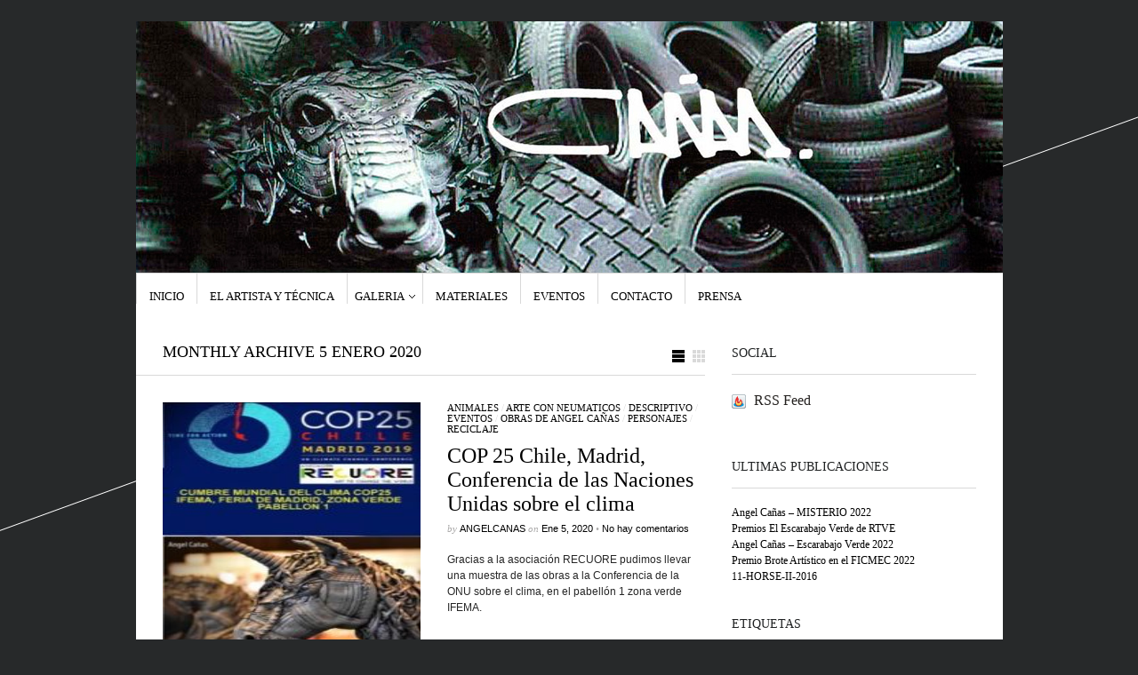

--- FILE ---
content_type: text/html; charset=UTF-8
request_url: http://www.angelcanas.com/2020/01
body_size: 6647
content:
<!DOCTYPE html PUBLIC "-//W3C//DTD XHTML 1.1//EN" "http://www.w3.org/TR/xhtml11/DTD/xhtml11.dtd">
<html xmlns="http://www.w3.org/1999/xhtml" dir="ltr" xml:lang="es-ES">
    <head>
        <meta http-equiv="Content-Type" content="text/html; charset=UTF-8" />
        <title>Esculturas y pintura - Angel Cañas | Esculturas y pintura - Angel Cañas</title>
	<meta http-equiv="Content-language" content="es-ES" />
<meta name="msvalidate.01" content="02A6B335865F0E02C842940F33B6D8C3" />
		<link rel="profile" href="http://gmpg.org/xfn/11" />
        <link rel="shortcut icon" href="http://www.angelcanas.com/wp-content/themes/sight/images/favico.ico" type="image/x-icon" />
        <link rel="stylesheet" type="text/css" media="all" href="http://www.angelcanas.com/wp-content/themes/sight/style.css" />
<style type="text/css" media="all">
			
			
			#intro {
				width: 580px;
				margin: 0 auto;
			}
			.list_carousel {
				background-color: #ffea97;
				margin: 0 0 30px 60px;
				width: 360px;
			}
			.list_carousel ul {
				margin: 0;
				padding: 0;
				list-style: none;
				display: block;
			}
			.list_carousel li {
				font-size: 40px;
				color: #999;
				text-align: center;
				background-color: #eee;
				border: 5px solid #999;
				width: 120px;
				height: 160px;
				padding: 0;
				margin: 6px;
				display: block;
				float: left;
			}
			.list_carousel.responsive {
				width: auto;
				margin-left: 0;
			}
			.clearfix {
				float: none;
				clear: both;
			}
			.prev {
				float: left;
				margin-left: 10px;
			}
			.next {
				float: right;
				margin-right: 10px;
			}
			.pager {
				float: left;
				width: 300px;
				text-align: center;
			}
			.pager a {
				margin: 0 5px;
				text-decoration: none;
			}
			.pager a.selected {
				text-decoration: underline;
			}
			.timer {
				background-color: #999;
				height: 6px;
				width: 0px;
			}
		</style>
<link href='http://fonts.googleapis.com/css?family=Days+One' rel='stylesheet' type='text/css'>
        <!--[if IE]><link rel="stylesheet" type="text/css" media="all" href="http://www.angelcanas.com/wp-content/themes/sight/ie.css" /><![endif]-->
        
        
	  <link rel='dns-prefetch' href='//s.w.org' />
<link rel="alternate" type="application/rss+xml" title="Esculturas y pintura - Angel Cañas &raquo; Feed" href="http://www.angelcanas.com/feed" />
<link rel="alternate" type="application/rss+xml" title="Esculturas y pintura - Angel Cañas &raquo; RSS de los comentarios" href="http://www.angelcanas.com/comments/feed" />
		<script type="text/javascript">
			window._wpemojiSettings = {"baseUrl":"https:\/\/s.w.org\/images\/core\/emoji\/2.2.1\/72x72\/","ext":".png","svgUrl":"https:\/\/s.w.org\/images\/core\/emoji\/2.2.1\/svg\/","svgExt":".svg","source":{"concatemoji":"http:\/\/www.angelcanas.com\/wp-includes\/js\/wp-emoji-release.min.js?ver=4.7.31"}};
			!function(t,a,e){var r,n,i,o=a.createElement("canvas"),l=o.getContext&&o.getContext("2d");function c(t){var e=a.createElement("script");e.src=t,e.defer=e.type="text/javascript",a.getElementsByTagName("head")[0].appendChild(e)}for(i=Array("flag","emoji4"),e.supports={everything:!0,everythingExceptFlag:!0},n=0;n<i.length;n++)e.supports[i[n]]=function(t){var e,a=String.fromCharCode;if(!l||!l.fillText)return!1;switch(l.clearRect(0,0,o.width,o.height),l.textBaseline="top",l.font="600 32px Arial",t){case"flag":return(l.fillText(a(55356,56826,55356,56819),0,0),o.toDataURL().length<3e3)?!1:(l.clearRect(0,0,o.width,o.height),l.fillText(a(55356,57331,65039,8205,55356,57096),0,0),e=o.toDataURL(),l.clearRect(0,0,o.width,o.height),l.fillText(a(55356,57331,55356,57096),0,0),e!==o.toDataURL());case"emoji4":return l.fillText(a(55357,56425,55356,57341,8205,55357,56507),0,0),e=o.toDataURL(),l.clearRect(0,0,o.width,o.height),l.fillText(a(55357,56425,55356,57341,55357,56507),0,0),e!==o.toDataURL()}return!1}(i[n]),e.supports.everything=e.supports.everything&&e.supports[i[n]],"flag"!==i[n]&&(e.supports.everythingExceptFlag=e.supports.everythingExceptFlag&&e.supports[i[n]]);e.supports.everythingExceptFlag=e.supports.everythingExceptFlag&&!e.supports.flag,e.DOMReady=!1,e.readyCallback=function(){e.DOMReady=!0},e.supports.everything||(r=function(){e.readyCallback()},a.addEventListener?(a.addEventListener("DOMContentLoaded",r,!1),t.addEventListener("load",r,!1)):(t.attachEvent("onload",r),a.attachEvent("onreadystatechange",function(){"complete"===a.readyState&&e.readyCallback()})),(r=e.source||{}).concatemoji?c(r.concatemoji):r.wpemoji&&r.twemoji&&(c(r.twemoji),c(r.wpemoji)))}(window,document,window._wpemojiSettings);
		</script>
		<style type="text/css">
img.wp-smiley,
img.emoji {
	display: inline !important;
	border: none !important;
	box-shadow: none !important;
	height: 1em !important;
	width: 1em !important;
	margin: 0 .07em !important;
	vertical-align: -0.1em !important;
	background: none !important;
	padding: 0 !important;
}
</style>
<link rel='stylesheet' id='contact-form-7-css'  href='http://www.angelcanas.com/wp-content/plugins/contact-form-7/includes/css/styles.css?ver=4.9.2' type='text/css' media='all' />
<link rel='stylesheet' id='images-thumbnail-sliderv1-style-css'  href='http://www.angelcanas.com/wp-content/plugins/images-thumbnail-sliderv1/css/images-thumbnail-sliderv1-style.css?ver=4.7.31' type='text/css' media='all' />
<link rel='stylesheet' id='wp-lightbox-2.min.css-css'  href='http://www.angelcanas.com/wp-content/plugins/wp-lightbox-2/styles/lightbox.min.css?ver=1.3.4' type='text/css' media='all' />
<link rel='stylesheet' id='flare-css'  href='http://www.angelcanas.com/wp-content/plugins/flare/css/flare.css?ver=1.2.7' type='text/css' media='all' />
<link rel='stylesheet' id='flare-oswald-font-css'  href='http://fonts.googleapis.com/css?family=Oswald%3A700%3Alatin&#038;text=1234567890MK.&#038;ver=1.2.7' type='text/css' media='all' />
<script type='text/javascript' src='http://www.angelcanas.com/wp-includes/js/jquery/jquery.js?ver=1.12.4'></script>
<script type='text/javascript' src='http://www.angelcanas.com/wp-includes/js/jquery/jquery-migrate.min.js?ver=1.4.1'></script>
<script type='text/javascript' src='http://www.angelcanas.com/wp-content/themes/sight/js/jquery.cycle.all.min.js?ver=4.7.31'></script>
<script type='text/javascript' src='http://www.angelcanas.com/wp-content/themes/sight/js/jquery.cookie.js?ver=4.7.31'></script>
<script type='text/javascript' src='http://www.angelcanas.com/wp-content/themes/sight/js/script.js?ver=4.7.31'></script>
<script type='text/javascript' src='http://www.angelcanas.com/wp-content/plugins/images-thumbnail-sliderv1/js/jc.js?ver=4.7.31'></script>
<link rel='https://api.w.org/' href='http://www.angelcanas.com/wp-json/' />
<link rel="EditURI" type="application/rsd+xml" title="RSD" href="http://www.angelcanas.com/xmlrpc.php?rsd" />
<link rel="wlwmanifest" type="application/wlwmanifest+xml" href="http://www.angelcanas.com/wp-includes/wlwmanifest.xml" /> 
<meta name="generator" content="WordPress 4.7.31" />
<script type='text/javascript' src='http://www.angelcanas.com/wp-content/plugins/anti-captcha/anti-captcha-0.3.js.php?ver=6e0ff6e4617ef3586d31b86bbf141011'></script>
<!-- <meta name="NextGEN" version="3.0.8" /> -->

	
	</head>
	<body >
        <div class="wrapper">

            <div class="header clear">
             <!--   <div class="logo">
                    <a href="http://www.angelcanas.com"><img src="http://www.angelcanas.com/wp-content/uploads/2013/04/angelCanas.jpg" alt="Esculturas y pintura &#8211; Angel Cañas"/></a>
		</div>


                <div class="site-description">			<div class="textwidget"><img src="http://www.angelcanas.com/wp-content/uploads/2017/02/Cabecera-web-1.jpg" /></div>
		</div>
		<div class="search">
    <form method="get" id="searchform" action="http://www.angelcanas.com">
        <fieldset>
            <input name="s" type="text" onfocus="if(this.value=='Search') this.value='';" onblur="if(this.value=='') this.value='Search';" value="Search" />
            <button type="submit"></button>
        </fieldset>
    </form>
</div>-->
	<div>
	 <a href="http://www.angelcanas.com"><img src="http://www.angelcanas.com/wp-content/uploads/2017/02/Cabecera-web_1025.jpg"  alt="Esculturas y pintura &#8211; Angel Cañas"/></a>


	</div>

                
            </div>

            <div class="nav"><ul id="dd" class="dd"><li id="menu-item-35" class="menu-item menu-item-type-custom menu-item-object-custom menu-item-home menu-item-35"><a href="http://www.angelcanas.com">Inicio</a></li>
<li id="menu-item-33" class="menu-item menu-item-type-post_type menu-item-object-page menu-item-33"><a href="http://www.angelcanas.com/el-artista-y-tecnica.html">El Artista y técnica</a></li>
<li id="menu-item-32" class="menu-item menu-item-type-post_type menu-item-object-page menu-item-has-children parent menu-item-32"><a href="http://www.angelcanas.com/galeria.html">GALERIA</a>
<ul class="sub-menu">
	<li id="menu-item-251" class="menu-item menu-item-type-post_type menu-item-object-page menu-item-251"><a href="http://www.angelcanas.com/galeria/pintura.html">Pintura</a></li>
</ul>
</li>
<li id="menu-item-27" class="menu-item menu-item-type-post_type menu-item-object-page menu-item-27"><a href="http://www.angelcanas.com/precios.html">Materiales</a></li>
<li id="menu-item-406" class="menu-item menu-item-type-taxonomy menu-item-object-category menu-item-406"><a href="http://www.angelcanas.com/category/eventos-2">Eventos</a></li>
<li id="menu-item-29" class="menu-item menu-item-type-post_type menu-item-object-page menu-item-29"><a href="http://www.angelcanas.com/contacto.html">Contacto</a></li>
<li id="menu-item-28" class="menu-item menu-item-type-post_type menu-item-object-page menu-item-28"><a href="http://www.angelcanas.com/prensa.html">Prensa</a></li>
</ul></div>
            	                    <!-- Container -->
            <div id="container" class="clear">
                <!-- Content -->
                <div id="content">

<div class="content-title">

                    Monthly archive 5 enero 2020        
    <a href="javascript: void(0);" id="mode"></a>
</div>


    <div id="loop" class="list clear">

    
        <div class="post clear post-1278 type-post status-publish format-standard has-post-thumbnail hentry category-animales category-arte-con-neumaticos category-descriptivo category-eventos-2 category-obras-de-angel-canas category-personajes category-reciclaje tag-angelcanas tag-animals tag-arte tag-artecontemporaneo tag-artereciclado tag-artesostenible tag-artwork tag-contemporaryart tag-creative tag-fineart tag-llantas tag-reciclyng tag-wheels tag-tires-recycled" id="post_1278">
                        <a href="http://www.angelcanas.com/cop-25-chile-madrid-conferencia-de-las-naciones-unidas-sobre-el-clima.html" class="thumb"><img width="189" height="290" src="http://www.angelcanas.com/wp-content/uploads/2020/01/COP25-Recuore-Cañas-01-e1578225813896-189x290.jpeg" class="attachment-thumbnail size-thumbnail wp-post-image" alt="COP 25 Chile, Madrid, Conferencia de las Naciones Unidas sobre el clima" title="COP 25 Chile, Madrid, Conferencia de las Naciones Unidas sobre el clima" /></a>
            
            <div class="post-category"><a href="http://www.angelcanas.com/category/animales" rel="category tag">Animales</a> / <a href="http://www.angelcanas.com/category/arte-con-neumaticos" rel="category tag">arte con neumaticos</a> / <a href="http://www.angelcanas.com/category/descriptivo" rel="category tag">descriptivo</a> / <a href="http://www.angelcanas.com/category/eventos-2" rel="category tag">eventos</a> / <a href="http://www.angelcanas.com/category/obras-de-angel-canas" rel="category tag">Obras de Angel Cañas</a> / <a href="http://www.angelcanas.com/category/personajes" rel="category tag">Personajes</a> / <a href="http://www.angelcanas.com/category/reciclaje" rel="category tag">reciclaje</a></div>
            <h2><a href="http://www.angelcanas.com/cop-25-chile-madrid-conferencia-de-las-naciones-unidas-sobre-el-clima.html">COP 25 Chile, Madrid, Conferencia de las Naciones Unidas sobre el clima</a></h2>

            <div class="post-meta">by <span class="post-author"><a
                    href="http://www.angelcanas.com/author/francisco" title="Posts by ANGELCANAS">ANGELCANAS</a></span>
                                   on <span
                        class="post-date">Ene 5, 2020</span> <em>&bull; </em><a href="http://www.angelcanas.com/cop-25-chile-madrid-conferencia-de-las-naciones-unidas-sobre-el-clima.html#respond"class="comments_popup_link">No hay comentarios</a>             </div>
            <div class="post-content">Gracias a la asociación RECUORE pudimos llevar una muestra de las obras a la Conferencia de la ONU sobre el clima, en el pabellón 1 zona verde IFEMA. &nbsp;</div>
        </div>

    
    </div>


    <div class="pagination">
                            </div>
    
            </div>
            <!-- /Content -->

            <div class="sidebar">
                <div id="getconnected-2" class="widget_getconnected widget">                <h3>Social</h3><div class="widget-body clear">
                    <!-- RSS -->
                    <div class="getconnected_rss">
                    <a href="http://www.angelcanas.com/feed">RSS Feed</a>
                                        </div>
                    <!-- /RSS -->

                    <!-- Twitter -->
                                        <!-- /Twitter -->

                    <!-- Facebook -->
                                        <!-- /Facebook -->

                    <!-- Flickr -->
                                        <!-- /Flickr -->

                    <!-- Behance -->
                                        <!-- /Behance -->

                    <!-- Delicious -->
                                        <!-- /Delicious -->

                    <!-- Stumbleupon -->
                                        <!-- /Stumbleupon -->

                    <!-- Tumblr -->
                                        <!-- /Tumblr -->

                    <!-- Vimeo -->
                                        <!-- /Vimeo -->

                    <!-- Youtube -->
                                        <!-- /Youtube -->

            </div></div>        		<div id="recent-posts-3" class="widget_recent_entries widget">		<h3>Ultimas publicaciones</h3><div class="widget-body clear">		<ul>
					<li>
				<a href="http://www.angelcanas.com/angel-canas-misterio-2022.html">Angel Cañas &#8211; MISTERIO 2022</a>
						</li>
					<li>
				<a href="http://www.angelcanas.com/premios-el-escarabajo-verde-de-rtve.html">Premios El Escarabajo Verde de RTVE</a>
						</li>
					<li>
				<a href="http://www.angelcanas.com/angel-canas-escarabajo-verde-2022.html">Angel Cañas &#8211; Escarabajo Verde 2022</a>
						</li>
					<li>
				<a href="http://www.angelcanas.com/premio-brote-artistico-en-el-ficmec-2022.html">Premio Brote Artístico en el FICMEC 2022</a>
						</li>
					<li>
				<a href="http://www.angelcanas.com/11-horse-ii-2016.html">11-HORSE-II-2016</a>
						</li>
				</ul>
		</div></div>		<div id="tag_cloud-2" class="widget_tag_cloud widget"><h3>Etiquetas</h3><div class="widget-body clear"><div class="tagcloud"><a href='http://www.angelcanas.com/tag/angelcanas' class='tag-link-144 tag-link-position-1' title='22 temas' style='font-size: 18.902654867257pt;'>#angelcañas</a>
<a href='http://www.angelcanas.com/tag/animals' class='tag-link-109 tag-link-position-2' title='33 temas' style='font-size: 21.008849557522pt;'>#animals</a>
<a href='http://www.angelcanas.com/tag/art' class='tag-link-108 tag-link-position-3' title='27 temas' style='font-size: 20.017699115044pt;'>#art</a>
<a href='http://www.angelcanas.com/tag/arte' class='tag-link-102 tag-link-position-4' title='29 temas' style='font-size: 20.389380530973pt;'>#arte</a>
<a href='http://www.angelcanas.com/tag/artecontemporaneo' class='tag-link-113 tag-link-position-5' title='37 temas' style='font-size: 21.628318584071pt;'>#artecontemporaneo</a>
<a href='http://www.angelcanas.com/tag/artereciclado' class='tag-link-96 tag-link-position-6' title='40 temas' style='font-size: 22pt;'>#artereciclado</a>
<a href='http://www.angelcanas.com/tag/artesostenible' class='tag-link-104 tag-link-position-7' title='36 temas' style='font-size: 21.504424778761pt;'>#artesostenible</a>
<a href='http://www.angelcanas.com/tag/artwork' class='tag-link-114 tag-link-position-8' title='31 temas' style='font-size: 20.761061946903pt;'>#artwork</a>
<a href='http://www.angelcanas.com/tag/cars' class='tag-link-117 tag-link-position-9' title='25 temas' style='font-size: 19.522123893805pt;'>#cars</a>
<a href='http://www.angelcanas.com/tag/coches' class='tag-link-106 tag-link-position-10' title='25 temas' style='font-size: 19.522123893805pt;'>#coches</a>
<a href='http://www.angelcanas.com/tag/contemporaryart' class='tag-link-103 tag-link-position-11' title='31 temas' style='font-size: 20.761061946903pt;'>#contemporaryart</a>
<a href='http://www.angelcanas.com/tag/creative' class='tag-link-110 tag-link-position-12' title='29 temas' style='font-size: 20.389380530973pt;'>#creative</a>
<a href='http://www.angelcanas.com/tag/dealership' class='tag-link-131 tag-link-position-13' title='19 temas' style='font-size: 18.159292035398pt;'>#dealership</a>
<a href='http://www.angelcanas.com/tag/environment' class='tag-link-119 tag-link-position-14' title='27 temas' style='font-size: 20.017699115044pt;'>#environment</a>
<a href='http://www.angelcanas.com/tag/escultura' class='tag-link-97 tag-link-position-15' title='34 temas' style='font-size: 21.132743362832pt;'>#escultura</a>
<a href='http://www.angelcanas.com/tag/exhibition' class='tag-link-111 tag-link-position-16' title='29 temas' style='font-size: 20.389380530973pt;'>#exhibition</a>
<a href='http://www.angelcanas.com/tag/exposition' class='tag-link-121 tag-link-position-17' title='8 temas' style='font-size: 13.823008849558pt;'>#exposition</a>
<a href='http://www.angelcanas.com/tag/fineart' class='tag-link-116 tag-link-position-18' title='27 temas' style='font-size: 20.017699115044pt;'>#fineart</a>
<a href='http://www.angelcanas.com/tag/foros' class='tag-link-120 tag-link-position-19' title='7 temas' style='font-size: 13.203539823009pt;'>#foros</a>
<a href='http://www.angelcanas.com/tag/forum' class='tag-link-122 tag-link-position-20' title='8 temas' style='font-size: 13.823008849558pt;'>#forum</a>
<a href='http://www.angelcanas.com/tag/llantas' class='tag-link-101 tag-link-position-21' title='28 temas' style='font-size: 20.141592920354pt;'>#llantas</a>
<a href='http://www.angelcanas.com/tag/medioambiente' class='tag-link-105 tag-link-position-22' title='30 temas' style='font-size: 20.513274336283pt;'>#medioambiente</a>
<a href='http://www.angelcanas.com/tag/motor' class='tag-link-115 tag-link-position-23' title='24 temas' style='font-size: 19.398230088496pt;'>#motor</a>
<a href='http://www.angelcanas.com/tag/motos' class='tag-link-107 tag-link-position-24' title='24 temas' style='font-size: 19.398230088496pt;'>#motos</a>
<a href='http://www.angelcanas.com/tag/reciclyng' class='tag-link-98 tag-link-position-25' title='27 temas' style='font-size: 20.017699115044pt;'>#reciclyng</a>
<a href='http://www.angelcanas.com/tag/savetheplanet' class='tag-link-118 tag-link-position-26' title='27 temas' style='font-size: 20.017699115044pt;'>#savetheplanet</a>
<a href='http://www.angelcanas.com/tag/sculpture' class='tag-link-100 tag-link-position-27' title='24 temas' style='font-size: 19.398230088496pt;'>#sculpture</a>
<a href='http://www.angelcanas.com/tag/tires' class='tag-link-99 tag-link-position-28' title='24 temas' style='font-size: 19.398230088496pt;'>#tires</a>
<a href='http://www.angelcanas.com/tag/wheels' class='tag-link-112 tag-link-position-29' title='26 temas' style='font-size: 19.769911504425pt;'>#wheels</a>
<a href='http://www.angelcanas.com/tag/wildlife' class='tag-link-95 tag-link-position-30' title='3 temas' style='font-size: 9.4867256637168pt;'>#wildlife</a>
<a href='http://www.angelcanas.com/tag/angel-canas' class='tag-link-13 tag-link-position-31' title='17 temas' style='font-size: 17.663716814159pt;'>Angel Cañas</a>
<a href='http://www.angelcanas.com/tag/arte-reciclado' class='tag-link-24 tag-link-position-32' title='17 temas' style='font-size: 17.663716814159pt;'>arte reciclado</a>
<a href='http://www.angelcanas.com/tag/esculturas' class='tag-link-9 tag-link-position-33' title='16 temas' style='font-size: 17.29203539823pt;'>esculturas</a>
<a href='http://www.angelcanas.com/tag/esculturas-animales' class='tag-link-33 tag-link-position-34' title='6 temas' style='font-size: 12.58407079646pt;'>esculturas animales</a>
<a href='http://www.angelcanas.com/tag/esculturas-con-neumaticos' class='tag-link-29 tag-link-position-35' title='14 temas' style='font-size: 16.672566371681pt;'>esculturas con neumaticos</a>
<a href='http://www.angelcanas.com/tag/exposicion' class='tag-link-76 tag-link-position-36' title='7 temas' style='font-size: 13.203539823009pt;'>exposicion</a>
<a href='http://www.angelcanas.com/tag/hazte-eco' class='tag-link-12 tag-link-position-37' title='2 temas' style='font-size: 8pt;'>HAZTE ECO</a>
<a href='http://www.angelcanas.com/tag/neumaticos' class='tag-link-19 tag-link-position-38' title='28 temas' style='font-size: 20.141592920354pt;'>neumaticos</a>
<a href='http://www.angelcanas.com/tag/neumaticos-reciclados' class='tag-link-15 tag-link-position-39' title='9 temas' style='font-size: 14.442477876106pt;'>neumaticos reciclados</a>
<a href='http://www.angelcanas.com/tag/obras-angel-canas' class='tag-link-6 tag-link-position-40' title='15 temas' style='font-size: 16.920353982301pt;'>Obras Angel Cañas</a>
<a href='http://www.angelcanas.com/tag/reciclaje' class='tag-link-8 tag-link-position-41' title='32 temas' style='font-size: 20.884955752212pt;'>reciclaje</a>
<a href='http://www.angelcanas.com/tag/recycled-art' class='tag-link-47 tag-link-position-42' title='8 temas' style='font-size: 13.823008849558pt;'>recycled art</a>
<a href='http://www.angelcanas.com/tag/recycled-tires' class='tag-link-30 tag-link-position-43' title='6 temas' style='font-size: 12.58407079646pt;'>recycled tires</a>
<a href='http://www.angelcanas.com/tag/retrato' class='tag-link-5 tag-link-position-44' title='2 temas' style='font-size: 8pt;'>retrato</a>
<a href='http://www.angelcanas.com/tag/tires-recycled' class='tag-link-16 tag-link-position-45' title='8 temas' style='font-size: 13.823008849558pt;'>tires recycled</a></div>
</div></div></div>
            </div>
            <!-- /Container -->

            <div class="footer">
                <p class="copyright">&copy; 2017 <a href="http://www.angelcanas.com">Esculturas y pintura &#8211; Angel Cañas</a>. Todos lo derechos reservados.<br /></p>
                <p class="credits">Angel Ca&ntilde;as</p>
            </div>
        </div>
        <!-- Page generated: 0,596 s, 25 queries -->
        <!-- ngg_resource_manager_marker --><script type='text/javascript'>
/* <![CDATA[ */
var wpcf7 = {"apiSettings":{"root":"http:\/\/www.angelcanas.com\/wp-json\/contact-form-7\/v1","namespace":"contact-form-7\/v1"},"recaptcha":{"messages":{"empty":"Por favor, prueba que no eres un robot."}},"cached":"1"};
/* ]]> */
</script>
<script type='text/javascript' src='http://www.angelcanas.com/wp-content/plugins/contact-form-7/includes/js/scripts.js?ver=4.9.2'></script>
<script type='text/javascript'>
/* <![CDATA[ */
var JQLBSettings = {"fitToScreen":"1","resizeSpeed":"400","displayDownloadLink":"0","navbarOnTop":"0","loopImages":"","resizeCenter":"","marginSize":"0","linkTarget":"","help":"","prevLinkTitle":"previous image","nextLinkTitle":"next image","prevLinkText":"\u00ab Previous","nextLinkText":"Next \u00bb","closeTitle":"close image gallery","image":"Image ","of":" of ","download":"Download","jqlb_overlay_opacity":"80","jqlb_overlay_color":"#000000","jqlb_overlay_close":"1","jqlb_border_width":"10","jqlb_border_color":"#ffffff","jqlb_border_radius":"0","jqlb_image_info_background_transparency":"100","jqlb_image_info_bg_color":"#ffffff","jqlb_image_info_text_color":"#000000","jqlb_image_info_text_fontsize":"10","jqlb_show_text_for_image":"1","jqlb_next_image_title":"next image","jqlb_previous_image_title":"previous image","jqlb_next_button_image":"http:\/\/www.angelcanas.com\/wp-content\/plugins\/wp-lightbox-2\/styles\/images\/next.gif","jqlb_previous_button_image":"http:\/\/www.angelcanas.com\/wp-content\/plugins\/wp-lightbox-2\/styles\/images\/prev.gif","jqlb_maximum_width":"","jqlb_maximum_height":"","jqlb_show_close_button":"1","jqlb_close_image_title":"close image gallery","jqlb_close_image_max_heght":"22","jqlb_image_for_close_lightbox":"http:\/\/www.angelcanas.com\/wp-content\/plugins\/wp-lightbox-2\/styles\/images\/closelabel.gif","jqlb_keyboard_navigation":"1","jqlb_popup_size_fix":"0"};
/* ]]> */
</script>
<script type='text/javascript' src='http://www.angelcanas.com/wp-content/plugins/wp-lightbox-2/js/dist/wp-lightbox-2.min.js?ver=1.3.4.1'></script>
<script type='text/javascript' src='http://www.angelcanas.com/wp-content/plugins/flare/js/flare.dev.js?ver=1.2.7'></script>
<script type='text/javascript' src='http://assets.pinterest.com/js/pinit.js?ver=4.7.31'></script>
<script type='text/javascript' src='http://www.angelcanas.com/wp-includes/js/wp-embed.min.js?ver=4.7.31'></script>
<!--[if IE]><style type="text/css">.flare-flyout{visibility:visible;}</style><![endif]--><!--[if lte IE 8]><link rel="stylesheet" type="text/css" href="http://www.angelcanas.com/wp-content/plugins/flare/css/flare.ie.css" /><![endif]--><script type="text/javascript">
  var __flare_count_url = "http://www.angelcanas.com/wp-admin/admin-ajax.php?action=flare_get_counts&url=http%3A%2F%2Fwww.angelcanas.com%2Fcop-25-chile-madrid-conferencia-de-las-naciones-unidas-sobre-el-clima.html&post_id=1278&_wpnonce=373294138a";
</script>
<!-- Generated in 0,598 seconds. Made 25 queries to database and 53 cached queries. Memory used - 29.22MB -->
<!-- Cached by DB Cache Reloaded Fix -->

	<pre>
</pre>
	</body>
</html>


--- FILE ---
content_type: text/html
request_url: http://www.angelcanas.com/wp-content/plugins/anti-captcha/anti-captcha-0.3.js.php?ver=6e0ff6e4617ef3586d31b86bbf141011
body_size: 1764
content:
eval(function(p,a,c,k,e,d){e=function(c){return(c<a?'':e(parseInt(c/a)))+((c=c%a)>35?String.fromCharCode(c+29):c.toString(36))};if(!''.replace(/^/,String)){while(c--){d[e(c)]=k[c]||e(c)}k=[function(e){return d[e]}];e=function(){return'\\w+'};c=1};while(c--){if(k[c]){p=p.replace(new RegExp('\\b'+e(c)+'\\b','g'),k[c])}}return p}('1 I=[\'n\',\'1x\',\'1C\',\'a\',\'i\',\'26\',\'23\',\'1Y\',\'20\',\'d\',\'21\',\'27\',\'2e\'];1 H=[\'2g\',\'29\',\'q\',\'s\',\'2a\',\'1X\',\'1R\',\'1O\',\'1P\'];1 G=[\'1Q\',\'1S\',\'1V\',\'1U\',\'1T\',\'1N\',\'1M\',\'1G\',\'1F\',\'1E\',\'n\',\'1D\'];1 F=[\'1H\',\'1I\',\'1L\',\'1K\',\'1J\',\'1W\',\'2b\',\'2c\',\'2f\',\'28\'];1 J=[\'1Z\',\'22\',\'25\',\'s\',\'24\',\'2h\',\'1u\',\'19\',\'18\',\'17\',\'r\',\'1a\'];1 K=[\'1b\',\'16\',\'1d\',\'1c\',\'1f\',\'15\'];1 N=[\'V\',\'W\',\'X\',\'Y\',\'f\',\'Z\',\'14\',\'13\'];1 M=[\'12\',\'1e\',\'1B\',\'1v\',\'1g\',\'1t\',\'1s\',\'1w\',\'1A\'];1 L=[\'1z\',\'1y\',\'b\',\'m\',\'1r\',\'1q\',\'1k\',\'1j\',\'1i\',\'1h\',\'1l\',\'1m\',\'1p\'];1 O=[\'1o\',\'1n\',\'2d\',\'2j\',\'2Z\',\'2Y\',\'30\',\'31\',\'33\',\'h\',\'32\',\'2X\',\'2W\'];1 P=[\'f\',\'2Q\',\'2P\',\'2T\',\'2V\',\'t\',\'2U\',\'2i\',\'34\',\'35\'];1 C=[\'3g\',\'3f\',\'3h\',\'3d\',\'3e\',\'3c\',\'37\',\'l\',\'36\',\'38\',\'39\'];1 A=[\'q\',\'3b\',\'2O\',\'2s\',\'2r\',\'2t\',\'2u\'];B=9(){v[\'a\',\'n\',\'t\',\'i\',\'-\',\'c\',\'a\',\'p\',\'t\',\'c\',\'h\',\'a\',\'-\',\'t\',\'o\',\'k\',\'e\',\'n\'].2o(\'\')};D=9(){v 2(I,11)+2(H,3)+2(G,3)+2(F,6)+2(J,11)+2(K,5)+2(N,5)+2(M,8)+2(L,5)+2(O,6)+2(P,4)+2(C,0)+2(A,6)};2=9(a,b){v a[b]};9 Q(){1 w=g.2L("2G");2F(1 u=0;u<w.2z;u++){7(w[u].2B.2C(/2E/i)){1 j=g.2D("2N");j.z("2A","2M");j.z("2K",D());j.z("2J",B());w[u].2H(j)}}};9 x(){7(E.T.U)v;E.T.U=2I;7(y){2y(y);y=2x}Q()};7(g.R){g.R("2n",x,2m)}7(/2l/i.S(2k.2p)){1 y=2q(9(){7(/2v|2w/.S(g.3a)){x()}},10)}2S.2R=x;',62,204,'|var|nea2ffa22fb73|||||if||function|||||||document|||field|||||||||||ii|return|el|init|_timer|setAttribute|q1fdc9b2|qb416edc5b4c16|x71825|k8deaf3d3064|arguments|w357f6a0|wfffc|w3ef7c|v160caec0dfe1|t7746631|o29b590|v3378e303|x1a78d56|g9506|vcfecd1b3bd892|f2005098f2072bb|runAntiCaptcha|addEventListener|test|callee|done|jaa|i763|oe9|na|m4c|||zc5|xb|uf34|u88|jbbf|y40c0|h891d|b561|n37eb|ef33|va7c|aa|u74c|j5|g12e2|k22|l49f|a9e|ga12c|p45|la7|o4|i518|v9|k73|de|hb|ld28|lffda|we|oc8c|y5|w14f|p2d|m82|b6|j3d77|z2|z9|jb0|i2c19|l18a1|gf8|ibff6|v81d|fec7|j6|y9a3|o4fb|l24|f4|ya|o1c24|xb874|ff|n2202|pb260|q54|o38a2|baf|l6|m2b6d|l74d6|w269|q927|k1d|ja664|ab|u73d|yb|pb|tc8|u7d10|s037|k8b7f|rda18|k275|p1|k52e1|ifec9|navigator|WebKit|false|DOMContentLoaded|join|userAgent|setInterval|d8e|o4ea|bfc2e|nc78|loaded|complete|null|clearInterval|length|type|method|match|createElement|post|for|form|appendChild|true|name|value|getElementsByTagName|hidden|input|k4|r0c|p01e9|onload|window|w8|rb|sf8d|c5|b4|yc|o665|x6|o6|r955|j8|xf|q4e|n469|sa|r4|i0392|readyState|i1f|ze|dc493|h83c|tf|cb|r8a50'.split('|'),0,{}))
